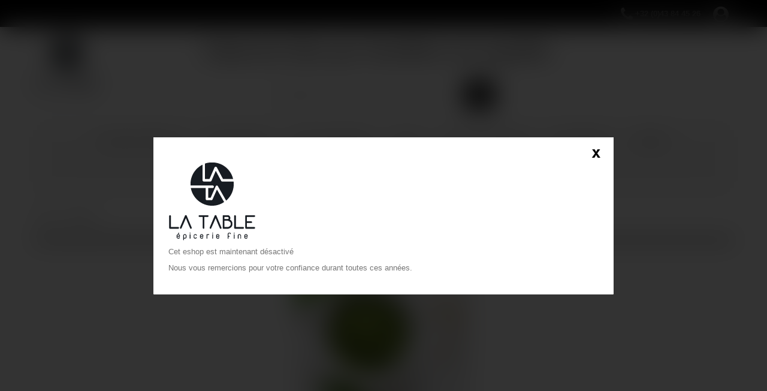

--- FILE ---
content_type: text/html; charset=utf-8
request_url: https://www.la-table.be/167-pesto
body_size: 7789
content:
<!DOCTYPE HTML>
<!--[if lt IE 7]> <html class="no-js lt-ie9 lt-ie8 lt-ie7" lang="fr-fr"><![endif]-->
<!--[if IE 7]><html class="no-js lt-ie9 lt-ie8 ie7" lang="fr-fr"><![endif]-->
<!--[if IE 8]><html class="no-js lt-ie9 ie8" lang="fr-fr"><![endif]-->
<!--[if gt IE 8]> <html class="no-js ie9" lang="fr-fr"><![endif]-->
<html lang="fr-fr">
	<head>
		<meta charset="utf-8" />
		<title>Pesto - La Table</title>
						<meta name="generator" content="PrestaShop" />
		<meta name="robots" content="index,follow" />
		<meta name="viewport" content="width=device-width, minimum-scale=0.25, maximum-scale=1.6, initial-scale=1.0" />
		<meta name="apple-mobile-web-app-capable" content="yes" />
		<link rel="icon" type="image/vnd.microsoft.icon" href="/img/favicon.ico?1604648442" />
		<link rel="shortcut icon" type="image/x-icon" href="/img/favicon.ico?1604648442" />
		<link href="https://fonts.googleapis.com/css?family=Courgette" rel="stylesheet">
		<link rel="stylesheet" href="/js/slick-slider/slick/slick.css" />
		<link rel="stylesheet" href="/js/slick-slider/slick/slick-theme.css" />
		<link href="https://maxcdn.bootstrapcdn.com/font-awesome/4.7.0/css/font-awesome.min.css" rel="stylesheet" integrity="sha384-wvfXpqpZZVQGK6TAh5PVlGOfQNHSoD2xbE+QkPxCAFlNEevoEH3Sl0sibVcOQVnN" crossorigin="anonymous">
														<link rel="stylesheet" href="https://www.la-table.be/themes/default-bootstrap/cache/v_56_839997b871d3ec62cfef0ca4766708c5_all.css" type="text/css" media="all" />
														<script type="text/javascript">/* <![CDATA[ */;var FancyboxI18nClose='Fermer';var FancyboxI18nNext='Suivant';var FancyboxI18nPrev='Pr&eacute;c&eacute;dent';var MONDIALRELAY_ADDRESS_OPC=false;var MONDIALRELAY_AJAX_CHECKOUT_URL='https://www.la-table.be/module/mondialrelay/ajaxCheckout';var MONDIALRELAY_CARRIER_METHODS=[];var MONDIALRELAY_COUNTRY_ISO='';var MONDIALRELAY_DISPLAY_MAP='1';var MONDIALRELAY_ENSEIGNE='CC2159MU';var MONDIALRELAY_LANG_ISO='fr-fr';var MONDIALRELAY_NATIVE_RELAY_CARRIERS_IDS=[];var MONDIALRELAY_NO_SELECTION_ERROR='Veuillez sélectionner un Point Relais.';var MONDIALRELAY_POSTCODE='';var MONDIALRELAY_SAVE_RELAY_ERROR='Une erreur inconnue s\'est produite; votre Point Relais sélectionné n\'a pas pu être enregistré.';var MONDIALRELAY_SELECTED_RELAY_IDENTIFIER=null;var ajaxsearch=true;var baseDir='https://www.la-table.be/';var baseUri='https://www.la-table.be/';var blocksearch_type='top';var contentOnly=false;var currency={"id":1,"name":"Euro","iso_code":"EUR","iso_code_num":"978","sign":"\u20ac","blank":"1","conversion_rate":"1.000000","deleted":"0","format":"2","decimals":"1","active":"1","prefix":"","suffix":" \u20ac","id_shop_list":null,"force_id":false};var currencyBlank=1;var currencyFormat=2;var currencyRate=1;var currencySign='€';var displayList=false;var highDPI=false;var id_lang=1;var instantsearch=false;var isGuest=0;var isLogged=0;var isMobile=false;var page_name='category';var placeholder_blocknewsletter='Saisissez votre adresse e-mail';var priceDisplayMethod=0;var priceDisplayPrecision=2;var quickView=true;var roundMode=2;var search_url='https://www.la-table.be/recherche';var static_token='86d396cfed595a3fcb3b4ea9c9d9af73';var token='e9a1c3a88926109e98c1c78c42345548';var usingSecureMode=true;/* ]]> */</script>

						<script type="text/javascript" src="/js/jquery/jquery-1.11.0.min.js"></script>
						<script type="text/javascript" src="/js/jquery/jquery-migrate-1.2.1.min.js"></script>
						<script type="text/javascript" src="/js/jquery/plugins/jquery.easing.js"></script>
						<script type="text/javascript" src="/js/tools.js"></script>
						<script type="text/javascript" src="/themes/default-bootstrap/js/global.js"></script>
						<script type="text/javascript" src="/themes/default-bootstrap/js/autoload/10-bootstrap.min.js"></script>
						<script type="text/javascript" src="/themes/default-bootstrap/js/autoload/15-jquery.total-storage.min.js"></script>
						<script type="text/javascript" src="/themes/default-bootstrap/js/autoload/15-jquery.uniform-modified.js"></script>
						<script type="text/javascript" src="/js/jquery/plugins/fancybox/jquery.fancybox.js"></script>
						<script type="text/javascript" src="/themes/default-bootstrap/js/category.js"></script>
						<script type="text/javascript" src="/themes/default-bootstrap/js/tools/treeManagement.js"></script>
						<script type="text/javascript" src="/themes/default-bootstrap/js/modules/blocknewsletter/blocknewsletter.js"></script>
						<script type="text/javascript" src="/js/jquery/plugins/autocomplete/jquery.autocomplete.js"></script>
						<script type="text/javascript" src="/themes/default-bootstrap/js/modules/blocksearch/blocksearch.js"></script>
						<script type="text/javascript" src="/themes/default-bootstrap/js/modules/blocktopmenu/js/hoverIntent.js"></script>
						<script type="text/javascript" src="/themes/default-bootstrap/js/modules/blocktopmenu/js/superfish-modified.js"></script>
						<script type="text/javascript" src="/themes/default-bootstrap/js/modules/blocktopmenu/js/blocktopmenu.js"></script>
						<script type="text/javascript" src="/modules/esiProductImport/views/js/front.js"></script>
							<script src="/js/slick-slider/slick/slick.min.js"></script>
		<script type="text/javascript">/* <![CDATA[ */;function updateFormDatas()
{var nb=$('#quantity_wanted').val();var id=$('#idCombination').val();$('.paypal_payment_form input[name=quantity]').val(nb);$('.paypal_payment_form input[name=id_p_attr]').val(id);}
$(document).ready(function(){if($('#in_context_checkout_enabled').val()!=1)
{$('#payment_paypal_express_checkout').click(function(){$('#paypal_payment_form_cart').submit();return false;});}
var jquery_version=$.fn.jquery.split('.');if(jquery_version[0]>=1&&jquery_version[1]>=7)
{$('body').on('submit',".paypal_payment_form",function(){updateFormDatas();});}
else{$('.paypal_payment_form').live('submit',function(){updateFormDatas();});}
function displayExpressCheckoutShortcut(){var id_product=$('input[name="id_product"]').val();var id_product_attribute=$('input[name="id_product_attribute"]').val();$.ajax({type:"GET",url:baseDir+'/modules/paypal/express_checkout/ajax.php',data:{get_qty:"1",id_product:id_product,id_product_attribute:id_product_attribute},cache:false,success:function(result){if(result=='1'){$('#container_express_checkout').slideDown();}else{$('#container_express_checkout').slideUp();}
return true;}});}
$('select[name^="group_"]').change(function(){setTimeout(function(){displayExpressCheckoutShortcut()},500);});$('.color_pick').click(function(){setTimeout(function(){displayExpressCheckoutShortcut()},500);});if($('body#product').length>0)
setTimeout(function(){displayExpressCheckoutShortcut()},500);var modulePath='modules/paypal';var subFolder='/integral_evolution';var baseDirPP=baseDir.replace('http:','https:');var fullPath=baseDirPP+modulePath+subFolder;var confirmTimer=false;if($('form[target="hss_iframe"]').length==0){if($('select[name^="group_"]').length>0)
displayExpressCheckoutShortcut();return false;}else{checkOrder();}
function checkOrder(){if(confirmTimer==false)
confirmTimer=setInterval(getOrdersCount,1000);}});/* ]]> */</script>
		<link rel="stylesheet" href="//fonts.googleapis.com/css?family=Open+Sans:300,600&amp;subset=latin,latin-ext" type="text/css" media="all" />
		<!--[if IE 8]>
		<script src="https://oss.maxcdn.com/libs/html5shiv/3.7.0/html5shiv.js"></script>
		<script src="https://oss.maxcdn.com/libs/respond.js/1.3.0/respond.min.js"></script>
		<![endif]-->
	</head>
	<body id="category" class="category category-167 category-pesto hide-left-column hide-right-column lang_fr">
					<div id="page">
			<div class="header-container">
				<header id="header">
																										<div class="nav">
							<div class="container">
								<div class="row">
									<nav><!-- Block user information module NAV  -->


<div class="header_user_info">
		<a style="display:inline-block" class="tel" href="tel:+3243844526" rel="nofollow" title="Contactez-nous"><i class="fa fa-2x fa-phone" style="vertical-align: middle;" aria-hidden="true"></i> +32 (0)43 84 45 26</a>

	
		<a style="display:inline-block" class="login" href="https://www.la-table.be/mon-compte" rel="nofollow" title="Identifiez-vous"><i class="fa fa-2x fa-user-circle" style="vertical-align: middle;" aria-hidden="true"></i></a>

	
</div>

<!-- /Block usmodule NAV -->

<!-- Block languages module -->
<!-- /Block languages module -->
<div id="contact-link" >
	<a href="https://www.la-table.be/nous-contacter" title="Contactez-nous">Contactez-nous</a>
</div>
</nav>
								</div>
							</div>
						</div>
										<div>
						<div class="container">
							<div class="row">
								<div id="header_logo">
									<a href="https://www.la-table.be/" title="La Table">
										<img class="logo img-responsive" src="https://www.la-table.be/img/la-table-logo-1604589074.jpg" alt="La Table" width="400" height="354"/>
									</a>
								</div>
								<!-- Block search module TOP -->
<div class="header_slogan">L'épicerie fine qui réveillera vos papilles</div>
<div id="search_block_top" class="col-sm-4 clearfix">
	<form id="searchbox" method="get" action="//www.la-table.be/recherche" >
		<input type="hidden" name="controller" value="search" />
		<input type="hidden" name="orderby" value="position" />
		<input type="hidden" name="orderway" value="desc" />
		<input class="search_query form-control" type="text" id="search_query_top" name="search_query" placeholder="Rechercher" value="" />
		<button type="submit" name="submit_search" class="btn btn-default button-search">
			<span>Rechercher</span>
		</button>
	</form>
</div>
<!-- /Block search module TOP -->	<!-- Menu -->
	<div id="block_top_menu" class="sf-contener clearfix col-lg-12">
		<div class="cat-title">Menu</div>
		<ul class="sf-menu clearfix menu-content">
			<li><a href="http://www.la-table.be/nouveaux-produits" title="Nouveaux produits">Nouveaux produits</a></li>
<li><a href="https://www.la-table.be/169-idees-cadeaux" title="Idées cadeaux">Idées cadeaux</a></li><li><a href="https://www.la-table.be/105-huiles-vinaigres" title="Huiles & Vinaigres">Huiles & Vinaigres</a><ul><li><a href="https://www.la-table.be/140-huiles-olive" title="Huiles olive">Huiles olive</a></li><li><a href="https://www.la-table.be/152-huiles-aromatisees" title="Huiles arômatisées">Huiles arômatisées</a></li><li><a href="https://www.la-table.be/153-huiles-noix-graines" title="Huiles noix & graines">Huiles noix & graines</a></li><li><a href="https://www.la-table.be/161-vinaigres" title="Vinaigres">Vinaigres</a></li><li><a href="https://www.la-table.be/175-vinaigrettes" title="Vinaigrettes">Vinaigrettes</a></li></ul></li><li><a href="https://www.la-table.be/100-epices" title="Epices">Epices</a><ul><li><a href="https://www.la-table.be/133-sels" title="Sels">Sels</a></li><li><a href="https://www.la-table.be/138-poivres-piments" title="Poivres & Piments">Poivres & Piments</a></li><li><a href="https://www.la-table.be/134-melanges" title="Mélanges">Mélanges</a></li><li><a href="https://www.la-table.be/136-epices-herbes" title="Epices & herbes">Epices & herbes</a></li><li><a href="https://www.la-table.be/164-fleurs-agrumes" title="Fleurs & Agrumes">Fleurs & Agrumes</a></li><li><a href="https://www.la-table.be/194-melanges-pour-cocktail" title="Mélanges pour cocktail">Mélanges pour cocktail</a></li></ul></li><li><a href="https://www.la-table.be/102-pates-riz-polenta" title="Pâtes, riz & polenta">Pâtes, riz & polenta</a><ul><li><a href="https://www.la-table.be/139-riz" title="Riz">Riz</a></li><li><a href="https://www.la-table.be/146-pates" title="Pâtes">Pâtes</a></li><li><a href="https://www.la-table.be/178-polenta" title="Polenta">Polenta</a></li><li><a href="https://www.la-table.be/184-taboule" title="Taboulé">Taboulé</a></li></ul></li><li><a href="https://www.la-table.be/88-mer-riviere" title="Mer & rivière">Mer & rivière</a><ul><li><a href="https://www.la-table.be/141-sardines-maquereaux" title="Sardines & maquereaux">Sardines & maquereaux</a></li><li><a href="https://www.la-table.be/120-rillettes-et-mousses" title="Rillettes et mousses">Rillettes et mousses</a></li><li><a href="https://www.la-table.be/122-specialites" title="Spécialités">Spécialités</a></li><li><a href="https://www.la-table.be/163-soupes" title="Soupes">Soupes</a></li></ul></li><li><a href="https://www.la-table.be/98-terrines" title="Terrines">Terrines</a><ul><li><a href="https://www.la-table.be/219-rillettes-de-viande" title="Rillettes de viande">Rillettes de viande</a></li></ul></li><li><a href="https://www.la-table.be/97-crackers-biscuits-sales" title="Crackers & biscuits salés">Crackers & biscuits salés</a></li><li><a href="https://www.la-table.be/200-boisson" title="Boisson">Boisson</a><ul><li><a href="https://www.la-table.be/203-alcool" title="Alcool">Alcool</a></li><li><a href="https://www.la-table.be/213-sans-alcool" title="Sans alcool">Sans alcool</a></li><li><a href="https://www.la-table.be/217-jus" title="Jus">Jus</a></li></ul></li><li><a href="https://www.la-table.be/87-sucre" title="Sucré">Sucré</a><ul><li><a href="https://www.la-table.be/108-confitures" title="Confitures">Confitures</a></li><li><a href="https://www.la-table.be/118-biscuits" title="Biscuits">Biscuits</a></li><li><a href="https://www.la-table.be/131-gourmandises" title="Gourmandises">Gourmandises</a></li><li><a href="https://www.la-table.be/150-chocolat" title="Chocolat">Chocolat</a></li><li><a href="https://www.la-table.be/191-miels" title="Miels">Miels</a></li><li><a href="https://www.la-table.be/199-petit-dejeuner" title="Petit déjeuner">Petit déjeuner</a></li></ul></li><li><a href="https://www.la-table.be/103-cafes-thes-infusions" title="Cafés, Thés & Infusions">Cafés, Thés & Infusions</a><ul><li><a href="https://www.la-table.be/155-thes-natures" title="Thés natures">Thés natures</a></li><li><a href="https://www.la-table.be/157-thes-parfumes" title="Thés parfumés">Thés parfumés</a></li><li><a href="https://www.la-table.be/185-infusions" title="Infusions">Infusions</a></li><li><a href="https://www.la-table.be/179-cafes" title="Cafés">Cafés</a></li><li><a href="https://www.la-table.be/159-boites-et-coffrets" title="Boîtes et coffrets">Boîtes et coffrets</a></li></ul></li><li><a href="https://www.la-table.be/101-accessoires" title="Accessoires">Accessoires</a></li>
					</ul>
	</div>
	<!--/ Menu -->
							</div>
						</div>
					</div>
				</header>
			</div>
			<div class="columns-container">
				<div id="columns" class="container">
											
<!-- Breadcrumb -->
<div class="breadcrumb clearfix">
	<a class="home" href="https://www.la-table.be/" title="retour &agrave; Accueil"><i class="icon-home"></i></a>
			<span class="navigation-pipe">&gt;</span>
					Pesto
			</div>
<!-- /Breadcrumb -->

										<div id="slider_row" class="row">
																	</div>
					<div class="row">
																		<div id="center_column" class="center_column col-xs-12 col-sm-12">
	

	    				<div class="content_scene_cat">
            	                     <!-- Category image -->
                    <div class="content_scene_cat_bg" style="background:url(https://www.la-table.be/c/167-category_default/pesto.jpg) right center no-repeat; background-size:cover; min-height:217px;">
                                             </div>
                              </div>
				<h1 class="page-heading"><span class="cat-name">Pesto&nbsp;</span><span class="heading-counter">Il n&#039;y a aucun produit dans cette cat&eacute;gorie.</span>
</h1>
										</div><!-- #center_column -->
										</div><!-- .row -->
				</div><!-- #columns -->
			</div><!-- .columns-container -->
							<!-- Footer -->
				<div class="footer-container">
					<footer id="footer"  class="container">
						<div class="row"><!-- Block Newsletter module-->
<div id="newsletter_block_left" class="block">
	<h4>Lettre d'informations</h4>
	<div class="block_content">
		<form action="//www.la-table.be/" method="post">
			<div class="form-group" >
				<input class="inputNew form-control grey newsletter-input" id="newsletter-input" type="text" name="email" size="18" value="Saisissez votre adresse e-mail" />
                <button type="submit" name="submitNewsletter" class="btn btn-default button button-small">
                    <span>ok</span>
                </button>
				<input type="hidden" name="action" value="0" />
			</div>
		</form>
	</div>
    
</div>
<!-- /Block Newsletter module-->
<section id="social_block" class="pull-right">
	<ul>
					<li class="facebook">
				<a class="_blank" href="https://www.facebook.com/La-Table-Epicerie-Fine-170789139608597/">
					<span>Facebook</span>
				</a>
			</li>
						                	<li class="youtube">
        		<a class="_blank" href="https://www.youtube.com/watch?v=KChKlyGra40&amp;t=7s">
        			<span>YouTube</span>
        		</a>
        	</li>
                        	<li class="google-plus">
        		<a class="_blank" href="https://www.google.be/search?source=hp&amp;q=la+table+aywaille&amp;oq=la+table&amp;gs_l=psy-ab.3.0.35i39k1j0l3.1481.2451.0.5011.9.8.0.0.0.0.137.933.1j7.8.0....0...1.1.64.psy-ab..1.8.929.0..0i131k1j0i67k1.0al9SOOtB0g" rel="publisher">
        			<span>Google Plus</span>
        		</a>
        	</li>
                                        	<li class="instagram">
        		<a class="_blank" href="https://www.instagram.com/latable_epiceriefine/?hl=fr">
        			<span>Instagram</span>
        		</a>
        	</li>
        	</ul>
    <h4>Nous suivre</h4>
</section>
<div class="clearfix"></div>
<!-- Block categories module -->
<section class="blockcategories_footer footer-block col-xs-12 col-sm-2">
	<h4>Catégories</h4>
	<div class="category_footer toggle-footer">
		<div class="list">
			<ul class="dhtml">
												
<li >
	<a 
	href="https://www.la-table.be/105-huiles-vinaigres" title="">
		Huiles &amp; Vinaigres
	</a>
			<ul>
												
<li >
	<a 
	href="https://www.la-table.be/140-huiles-olive" title="">
		Huiles olive
	</a>
	</li>

																
<li >
	<a 
	href="https://www.la-table.be/152-huiles-aromatisees" title="">
		Huiles arômatisées
	</a>
	</li>

																
<li >
	<a 
	href="https://www.la-table.be/153-huiles-noix-graines" title="">
		Huiles noix &amp; graines
	</a>
	</li>

																
<li >
	<a 
	href="https://www.la-table.be/161-vinaigres" title="">
		Vinaigres
	</a>
	</li>

																
<li class="last">
	<a 
	href="https://www.la-table.be/175-vinaigrettes" title="">
		Vinaigrettes
	</a>
	</li>

									</ul>
	</li>

							
																
<li >
	<a 
	href="https://www.la-table.be/100-epices" title="">
		Epices
	</a>
			<ul>
												
<li >
	<a 
	href="https://www.la-table.be/133-sels" title="">
		Sels
	</a>
	</li>

																
<li >
	<a 
	href="https://www.la-table.be/138-poivres-piments" title="">
		Poivres &amp; Piments
	</a>
	</li>

																
<li >
	<a 
	href="https://www.la-table.be/134-melanges" title="">
		Mélanges
	</a>
	</li>

																
<li >
	<a 
	href="https://www.la-table.be/136-epices-herbes" title="">
		Epices &amp; herbes
	</a>
	</li>

																
<li >
	<a 
	href="https://www.la-table.be/164-fleurs-agrumes" title="">
		Fleurs &amp; Agrumes
	</a>
	</li>

																
<li class="last">
	<a 
	href="https://www.la-table.be/194-melanges-pour-cocktail" title="">
		Mélanges pour cocktail
	</a>
	</li>

									</ul>
	</li>

							
																
<li >
	<a 
	href="https://www.la-table.be/102-pates-riz-polenta" title="">
		Pâtes, riz &amp; polenta
	</a>
			<ul>
												
<li >
	<a 
	href="https://www.la-table.be/139-riz" title="">
		Riz
	</a>
	</li>

																
<li >
	<a 
	href="https://www.la-table.be/146-pates" title="">
		Pâtes
	</a>
	</li>

																
<li >
	<a 
	href="https://www.la-table.be/178-polenta" title="">
		Polenta
	</a>
	</li>

																
<li class="last">
	<a 
	href="https://www.la-table.be/184-taboule" title="">
		Taboulé
	</a>
	</li>

									</ul>
	</li>

							
																
<li >
	<a 
	href="https://www.la-table.be/88-mer-riviere" title="">
		Mer &amp; rivière
	</a>
			<ul>
												
<li >
	<a 
	href="https://www.la-table.be/141-sardines-maquereaux" title="">
		Sardines &amp; maquereaux
	</a>
	</li>

																
<li >
	<a 
	href="https://www.la-table.be/120-rillettes-et-mousses" title="">
		Rillettes et mousses
	</a>
	</li>

																
<li >
	<a 
	href="https://www.la-table.be/122-specialites" title="">
		Spécialités
	</a>
	</li>

																
<li class="last">
	<a 
	href="https://www.la-table.be/163-soupes" title="">
		Soupes
	</a>
	</li>

									</ul>
	</li>

							
																
<li >
	<a 
	href="https://www.la-table.be/98-terrines" title="">
		Terrines
	</a>
			<ul>
												
<li class="last">
	<a 
	href="https://www.la-table.be/219-rillettes-de-viande" title="">
		Rillettes de viande
	</a>
	</li>

									</ul>
	</li>

							
																
<li >
	<a 
	href="https://www.la-table.be/97-crackers-biscuits-sales" title="">
		Crackers &amp; biscuits salés
	</a>
	</li>

							
																
<li >
	<a 
	href="https://www.la-table.be/200-boisson" title="">
		Boisson
	</a>
			<ul>
												
<li >
	<a 
	href="https://www.la-table.be/203-alcool" title="">
		Alcool
	</a>
	</li>

																
<li >
	<a 
	href="https://www.la-table.be/213-sans-alcool" title="">
		Sans alcool
	</a>
	</li>

																
<li class="last">
	<a 
	href="https://www.la-table.be/217-jus" title="">
		Jus
	</a>
	</li>

									</ul>
	</li>

							
																
<li >
	<a 
	href="https://www.la-table.be/87-sucre" title="">
		Sucré
	</a>
			<ul>
												
<li >
	<a 
	href="https://www.la-table.be/108-confitures" title="">
		Confitures
	</a>
	</li>

																
<li >
	<a 
	href="https://www.la-table.be/118-biscuits" title="">
		Biscuits
	</a>
	</li>

																
<li >
	<a 
	href="https://www.la-table.be/131-gourmandises" title="">
		Gourmandises
	</a>
	</li>

																
<li >
	<a 
	href="https://www.la-table.be/150-chocolat" title="">
		Chocolat
	</a>
	</li>

																
<li >
	<a 
	href="https://www.la-table.be/191-miels" title="">
		Miels
	</a>
	</li>

																
<li class="last">
	<a 
	href="https://www.la-table.be/199-petit-dejeuner" title="">
		Petit déjeuner
	</a>
	</li>

									</ul>
	</li>

							
																
<li >
	<a 
	href="https://www.la-table.be/103-cafes-thes-infusions" title="">
		Cafés, Thés &amp; Infusions
	</a>
			<ul>
												
<li >
	<a 
	href="https://www.la-table.be/155-thes-natures" title="">
		Thés natures
	</a>
	</li>

																
<li >
	<a 
	href="https://www.la-table.be/157-thes-parfumes" title="">
		Thés parfumés
	</a>
	</li>

																
<li >
	<a 
	href="https://www.la-table.be/185-infusions" title="">
		Infusions
	</a>
	</li>

																
<li >
	<a 
	href="https://www.la-table.be/179-cafes" title="">
		Cafés
	</a>
	</li>

																
<li class="last">
	<a 
	href="https://www.la-table.be/159-boites-et-coffrets" title="">
		Boîtes et coffrets
	</a>
	</li>

									</ul>
	</li>

							
																
<li >
	<a 
	href="https://www.la-table.be/169-idees-cadeaux" title="">
		Idées cadeaux
	</a>
	</li>

							
																
<li class="last">
	<a 
	href="https://www.la-table.be/101-accessoires" title="">
		Accessoires
	</a>
	</li>

							
										</ul>
		</div>
	</div> <!-- .category_footer -->
</section>
<!-- /Block categories module -->
	<!-- Block CMS module footer -->
	<section class="footer-block col-xs-12 col-sm-2" id="block_various_links_footer">
		<h4>Informations</h4>
		<ul class="toggle-footer">
									<li class="item">
				<a href="https://www.la-table.be/nouveaux-produits" title="Nouveaux produits">
					Nouveaux produits
				</a>
			</li>
																								<li class="item">
						<a href="https://www.la-table.be/content/1-livraison" title="Livraison">
							Livraison
						</a>
					</li>
																<li class="item">
						<a href="https://www.la-table.be/content/2-conditions_utilisation" title="Conditions d&#039;utilisation">
							Conditions d&#039;utilisation
						</a>
					</li>
																<li class="item">
						<a href="https://www.la-table.be/content/3-confidentialite" title="Confidentialité">
							Confidentialité
						</a>
					</li>
																<li class="item">
						<a href="https://www.la-table.be/content/4-droit_retractation" title="Droit de rétractation">
							Droit de rétractation
						</a>
					</li>
																<li class="item">
						<a href="https://www.la-table.be/content/5-paiement-securise" title="Paiement sécurisé">
							Paiement sécurisé
						</a>
					</li>
													<li>
				<a href="https://www.la-table.be/plan-site" title="sitemap">
					sitemap
				</a>
			</li>
					</ul>
		tst
	</section>
		<!-- /Block CMS module footer -->
<!-- Block myaccount module -->
<section class="footer-block col-xs-12 col-sm-4">
	<h4><a href="https://www.la-table.be/mon-compte" title="Gérer mon compte client" rel="nofollow">Mon compte</a></h4>
	<div class="block_content toggle-footer">
		<ul class="bullet">
			<li><a href="https://www.la-table.be/historique-commandes" title="Mes commandes" rel="nofollow">Mes commandes</a></li>
						<li><a href="https://www.la-table.be/avoirs" title="Mes avoirs" rel="nofollow">Mes avoirs</a></li>
			<li><a href="https://www.la-table.be/adresses" title="Mes adresses" rel="nofollow">Mes adresses</a></li>
			<li><a href="https://www.la-table.be/identite" title="Gérer mes informations personnelles" rel="nofollow">Mes informations personnelles</a></li>
			<li><a href="https://www.la-table.be/reduction" title="Mes bons de réduction" rel="nofollow">Mes bons de réduction</a></li>			
            		</ul>
	</div>
</section>
<!-- /Block myaccount module -->
<!-- MODULE Block contact infos -->
<section id="block_contact_infos" class="footer-block col-xs-12 col-sm-4">
	<div>
        <h4>Informations sur votre boutique</h4>
        <ul class="toggle-footer">
                        	<li>
            		<i class="icon-map-marker"></i>La Table - Epicerie Fine            	</li>
                                                	<li>
            		<i class="icon-envelope-alt"></i>E-mail : 
            		<span><a href="&#109;&#97;&#105;&#108;&#116;&#111;&#58;%63%6f%6e%74%61%63%74@%6c%61-%74%61%62%6c%65.%62%65" >&#x63;&#x6f;&#x6e;&#x74;&#x61;&#x63;&#x74;&#x40;&#x6c;&#x61;&#x2d;&#x74;&#x61;&#x62;&#x6c;&#x65;&#x2e;&#x62;&#x65;</a></span>
            	</li>
                    </ul>
    </div>
</section>
<!-- /MODULE Block contact infos -->
<script type="text/javascript">/* <![CDATA[ */;var time_start;$(window).load(function(){time_start=new Date();});$(window).unload(function(){var time_end=new Date();var pagetime=new Object;pagetime.type="pagetime";pagetime.id_connections="2771479";pagetime.id_page="42";pagetime.time_start="2026-01-16 06:04:02";pagetime.token="2116830782edf3b9f767f690ab896d13c4f1ed63";pagetime.time=time_end-time_start;$.post("https://www.la-table.be/index.php?controller=statistics",pagetime);});/* ]]> */</script>
    
        <link rel="stylesheet" href="/modules/custompopup/views/css/tingle.min.css">
        <link rel="stylesheet" href="/modules/custompopup/views/css/popup.css">
        <script src="/modules/custompopup/views/js/tingle.min.js"></script>
        <script src="/modules/custompopup/views/js/cookie.js"></script>
        <script>/* <![CDATA[ */;if(typeof id_lang==='undefined'){var id_lang=1;}
if(prestacraftGetCookie('responsive_popup_1')!='yes'){var modal=new tingle.modal({footer:true,stickyFooter:false,closeMethods:['button'],closeLabel:"Close",cssClass:['custom-class-1','custom-class-2'],onOpen:function(){},onClose:function(){prestacraftSetCookie('responsive_popup_1','yes',0.00347);},beforeClose:function(){return true;}});var content="<p><em><img src=\"https:\/\/www.la-table.be\/img\/cms\/logo-La-Table-150.png\" alt=\"Logo La Table\" width=\"150\" \/><\/em><\/p>\n<p>Cet eshop est maintenant d\u00e9sactiv\u00e9<\/p>\n<p><\/p>\n<p>Nous vous remercions pour votre confiance durant toutes ces ann\u00e9es.<\/p>";modal.setContent(content);modal.addFooterBtn('x','prestacraft-close',function(){modal.close();});modal.open();};/* ]]> */</script>
    

    
        <style>
            .tingle-modal-box__content {
                background-color: #fff !important;
                padding: 25px;
                padding-top: 40px;
            }
            
            /*
                        .tingle-modal--visible {
                background-color: #222;
            }
                        */
            
            .prestacraft-close:hover {
                color: #111;
            }
            .prestacraft-close {
                color: #000;
                top: 15px;
                font-size: 26px !important;
            }

                        .tingle-modal-box__footer {
                height: 1px;
                padding: 0;
                background-color: #fff !important;
            }
            
            .prestacraft-special-text {
                text-align: ;
                            }

            .prestacraft-button1 {
                background-color: ;
            }

            .prestacraft-button2 {
                background-color: ;
            }
        </style>
    
</div>
					</footer>
				</div><!-- #footer -->
					</div><!-- #page -->



    <!-- Global Site Tag (gtag.js) - Google Analytics -->
    <script async src="https://www.googletagmanager.com/gtag/js?id=UA-2437651-4"></script>
    <script>/* <![CDATA[ */;window.dataLayer=window.dataLayer||[];function gtag(){dataLayer.push(arguments)};gtag('js',new Date());gtag('config','UA-2437651-4');/* ]]> */</script>
</body></html>

--- FILE ---
content_type: application/javascript
request_url: https://www.la-table.be/modules/custompopup/views/js/cookie.js
body_size: 612
content:
/**
 * This software is provided "as is" without warranty of any kind.
 *
 * Made by PrestaCraft
 *
 * Visit my website (http://prestacraft.com) for future updates, new articles and other awesome modules.
 *
 * @author     PrestaCraft
 * @copyright  PrestaCraft
 * @license    http://prestacraft.com/license
 */

function prestacraftSetCookie(cname, cvalue, exdays) {
    var d = new Date();
    d.setTime(d.getTime() + (exdays*24*60*60*1000));
    var expires = "expires="+ d.toUTCString();
    document.cookie = cname + "=" + cvalue + ";" + expires + ";path=/";
}

function prestacraftGetCookie(cname) {
    var name = cname + "=";
    var decodedCookie = decodeURIComponent(document.cookie);
    var ca = decodedCookie.split(';');
    for(var i = 0; i <ca.length; i++) {
        var c = ca[i];
        while (c.charAt(0) == ' ') {
            c = c.substring(1);
        }
        if (c.indexOf(name) == 0) {
            return c.substring(name.length, c.length);
        }
    }
    return "";
}

function prestacraftCheckCookie(cname) {
    var username = prestacraftGetCookie(cname);
    if (username != "") {
        return true;
    } else {
        return false;
    }
}

function prestacraftDeleteCookie(name) {
    document.cookie = name + '=;expires=Thu, 01 Jan 1970 00:00:01 GMT;';
};